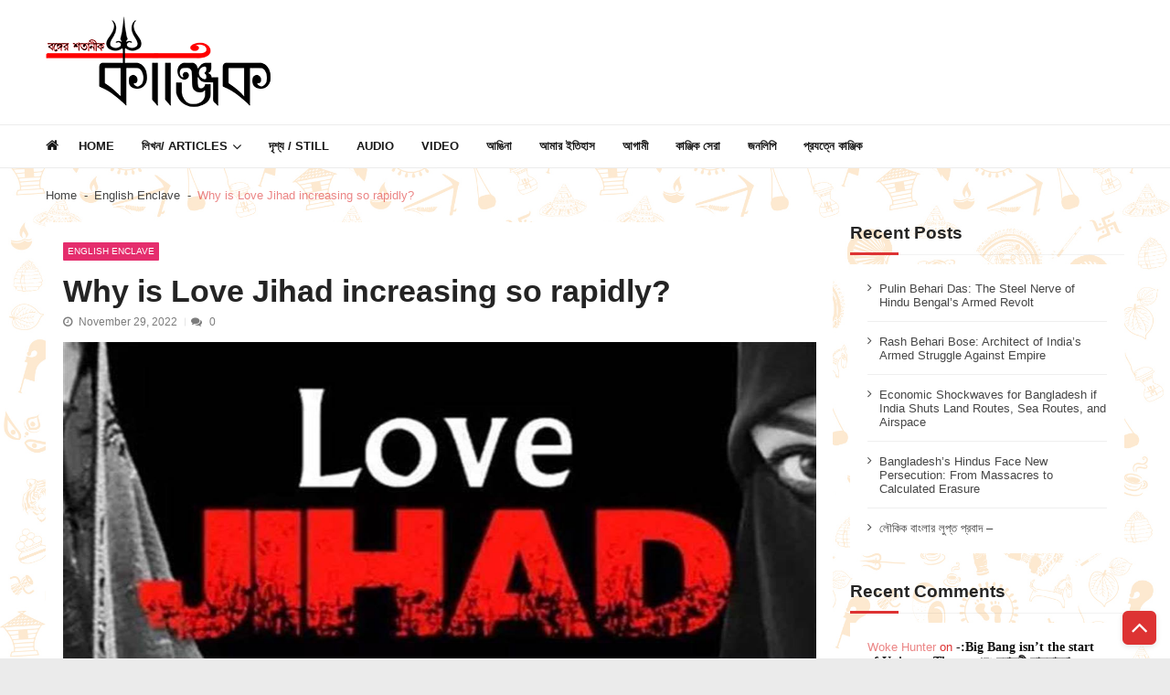

--- FILE ---
content_type: text/html; charset=UTF-8
request_url: https://kanjik.net/why-is-love-jihad-increasing-so-rapidly/
body_size: 20256
content:
<!doctype html><html lang="en-US" itemscope itemtype="http://schema.org/WebPage"><head><script data-no-optimize="1">var litespeed_docref=sessionStorage.getItem("litespeed_docref");litespeed_docref&&(Object.defineProperty(document,"referrer",{get:function(){return litespeed_docref}}),sessionStorage.removeItem("litespeed_docref"));</script> <meta charset="UTF-8"><meta name="viewport" content="width=device-width, initial-scale=1"><link rel="profile" href="http://gmpg.org/xfn/11"><link rel="manifest" href="/superpwa-manifest.json"><meta name="theme-color" content="#dd3333"><meta name='robots' content='index, follow, max-image-preview:large, max-snippet:-1, max-video-preview:-1' /><title>Why is Love Jihad increasing so rapidly? - কাঞ্জিক</title><link rel="canonical" href="https://kanjik.net/why-is-love-jihad-increasing-so-rapidly/" /><meta property="og:locale" content="en_US" /><meta property="og:type" content="article" /><meta property="og:title" content="Why is Love Jihad increasing so rapidly? - কাঞ্জিক" /><meta property="og:description" content="Whether it’s Aftab or Sufiyan or any similar name, the inspiration is certainly being drawn from one definite center or faith and the end result is getting obvious, Love Jihad or Sex Jihad is rising exponentially across India. Why do these happen and not on regular intervals even, but on a regular basis can surely [&hellip;]" /><meta property="og:url" content="https://kanjik.net/why-is-love-jihad-increasing-so-rapidly/" /><meta property="og:site_name" content="কাঞ্জিক" /><meta property="article:publisher" content="https://www.facebook.com/kanjikofficial" /><meta property="article:published_time" content="2022-11-28T19:41:47+00:00" /><meta property="article:modified_time" content="2022-11-28T19:46:14+00:00" /><meta property="og:image" content="https://kanjik.net/wp-content/uploads/2022/11/love-jihad.jpg" /><meta property="og:image:width" content="1200" /><meta property="og:image:height" content="675" /><meta property="og:image:type" content="image/jpeg" /><meta name="author" content="Animitra Chakraborty" /><meta name="twitter:card" content="summary_large_image" /><meta name="twitter:label1" content="Written by" /><meta name="twitter:data1" content="Animitra Chakraborty" /><meta name="twitter:label2" content="Est. reading time" /><meta name="twitter:data2" content="1 minute" /> <script type="application/ld+json" class="yoast-schema-graph">{"@context":"https://schema.org","@graph":[{"@type":"Article","@id":"https://kanjik.net/why-is-love-jihad-increasing-so-rapidly/#article","isPartOf":{"@id":"https://kanjik.net/why-is-love-jihad-increasing-so-rapidly/"},"author":{"name":"Animitra Chakraborty","@id":"https://kanjik.net/#/schema/person/09cab0d634d05990e5c7c304cd8795ee"},"headline":"Why is Love Jihad increasing so rapidly?","datePublished":"2022-11-28T19:41:47+00:00","dateModified":"2022-11-28T19:46:14+00:00","mainEntityOfPage":{"@id":"https://kanjik.net/why-is-love-jihad-increasing-so-rapidly/"},"wordCount":171,"commentCount":0,"publisher":{"@id":"https://kanjik.net/#organization"},"image":{"@id":"https://kanjik.net/why-is-love-jihad-increasing-so-rapidly/#primaryimage"},"thumbnailUrl":"https://kanjik.net/wp-content/uploads/2022/11/love-jihad.jpg","keywords":["crime","Hindu women","Hindutva","Love Jihad","police and administration"],"articleSection":["English Enclave"],"inLanguage":"en-US","potentialAction":[{"@type":"CommentAction","name":"Comment","target":["https://kanjik.net/why-is-love-jihad-increasing-so-rapidly/#respond"]}]},{"@type":"WebPage","@id":"https://kanjik.net/why-is-love-jihad-increasing-so-rapidly/","url":"https://kanjik.net/why-is-love-jihad-increasing-so-rapidly/","name":"Why is Love Jihad increasing so rapidly? - কাঞ্জিক","isPartOf":{"@id":"https://kanjik.net/#website"},"primaryImageOfPage":{"@id":"https://kanjik.net/why-is-love-jihad-increasing-so-rapidly/#primaryimage"},"image":{"@id":"https://kanjik.net/why-is-love-jihad-increasing-so-rapidly/#primaryimage"},"thumbnailUrl":"https://kanjik.net/wp-content/uploads/2022/11/love-jihad.jpg","datePublished":"2022-11-28T19:41:47+00:00","dateModified":"2022-11-28T19:46:14+00:00","breadcrumb":{"@id":"https://kanjik.net/why-is-love-jihad-increasing-so-rapidly/#breadcrumb"},"inLanguage":"en-US","potentialAction":[{"@type":"ReadAction","target":["https://kanjik.net/why-is-love-jihad-increasing-so-rapidly/"]}]},{"@type":"ImageObject","inLanguage":"en-US","@id":"https://kanjik.net/why-is-love-jihad-increasing-so-rapidly/#primaryimage","url":"https://kanjik.net/wp-content/uploads/2022/11/love-jihad.jpg","contentUrl":"https://kanjik.net/wp-content/uploads/2022/11/love-jihad.jpg","width":1200,"height":675},{"@type":"BreadcrumbList","@id":"https://kanjik.net/why-is-love-jihad-increasing-so-rapidly/#breadcrumb","itemListElement":[{"@type":"ListItem","position":1,"name":"Home","item":"https://kanjik.net/"},{"@type":"ListItem","position":2,"name":"Blog","item":"https://kanjik.net/blog/"},{"@type":"ListItem","position":3,"name":"Why is Love Jihad increasing so rapidly?"}]},{"@type":"WebSite","@id":"https://kanjik.net/#website","url":"https://kanjik.net/","name":"কাঞ্জিক","description":"বঙ্গের শতানীক","publisher":{"@id":"https://kanjik.net/#organization"},"potentialAction":[{"@type":"SearchAction","target":{"@type":"EntryPoint","urlTemplate":"https://kanjik.net/?s={search_term_string}"},"query-input":{"@type":"PropertyValueSpecification","valueRequired":true,"valueName":"search_term_string"}}],"inLanguage":"en-US"},{"@type":"Organization","@id":"https://kanjik.net/#organization","name":"Kanjik","url":"https://kanjik.net/","logo":{"@type":"ImageObject","inLanguage":"en-US","@id":"https://kanjik.net/#/schema/logo/image/","url":"https://kanjik.net/wp-content/uploads/2020/06/klogo.png","contentUrl":"https://kanjik.net/wp-content/uploads/2020/06/klogo.png","width":246,"height":100,"caption":"Kanjik"},"image":{"@id":"https://kanjik.net/#/schema/logo/image/"},"sameAs":["https://www.facebook.com/kanjikofficial"]},{"@type":"Person","@id":"https://kanjik.net/#/schema/person/09cab0d634d05990e5c7c304cd8795ee","name":"Animitra Chakraborty","image":{"@type":"ImageObject","inLanguage":"en-US","@id":"https://kanjik.net/#/schema/person/image/","url":"https://secure.gravatar.com/avatar/24d533dfed07bd737395363854589a82d6729124125d52442d6cb3eefdd77e6e?s=96&r=g","contentUrl":"https://secure.gravatar.com/avatar/24d533dfed07bd737395363854589a82d6729124125d52442d6cb3eefdd77e6e?s=96&r=g","caption":"Animitra Chakraborty"},"description":"শ্রী অনিমিত্র চক্রবর্তী হলেন একজন সাংবাদিক ও বিভাগীয় লেখক (columnist) এবং বেঙ্গল ভলান্টিয়ার্সের এক সক্রিয় কর্মী।","url":"https://kanjik.net/author/animitra/"}]}</script> <link rel='dns-prefetch' href='//static.addtoany.com' /><link rel='dns-prefetch' href='//www.googletagmanager.com' /><link rel='dns-prefetch' href='//fonts.googleapis.com' /><link rel='dns-prefetch' href='//pagead2.googlesyndication.com' /><link rel="alternate" type="application/rss+xml" title="কাঞ্জিক &raquo; Feed" href="https://kanjik.net/feed/" /><link rel="alternate" type="application/rss+xml" title="কাঞ্জিক &raquo; Comments Feed" href="https://kanjik.net/comments/feed/" /><link rel="alternate" type="application/rss+xml" title="কাঞ্জিক &raquo; Why is Love Jihad increasing so rapidly? Comments Feed" href="https://kanjik.net/why-is-love-jihad-increasing-so-rapidly/feed/" /><link data-optimized="2" rel="stylesheet" href="https://kanjik.net/wp-content/litespeed/css/4f8c7e2d53250a58b689d0269b7831c7.css?ver=b4995" /> <script type="litespeed/javascript" data-src="https://kanjik.net/wp-includes/js/jquery/jquery.min.js?ver=3.7.1" id="jquery-core-js"></script>  <script type="litespeed/javascript" data-src="https://www.googletagmanager.com/gtag/js?id=G-QT7ETVZE43" id="google_gtagjs-js"></script> <script id="google_gtagjs-js-after" type="litespeed/javascript">window.dataLayer=window.dataLayer||[];function gtag(){dataLayer.push(arguments)}
gtag("set","linker",{"domains":["kanjik.net"]});gtag("js",new Date());gtag("set","developer_id.dZTNiMT",!0);gtag("config","G-QT7ETVZE43")</script> <link rel="https://api.w.org/" href="https://kanjik.net/wp-json/" /><link rel="alternate" title="JSON" type="application/json" href="https://kanjik.net/wp-json/wp/v2/posts/3494" /><link rel="EditURI" type="application/rsd+xml" title="RSD" href="https://kanjik.net/xmlrpc.php?rsd" /><meta name="generator" content="WordPress 6.8.3" /><link rel='shortlink' href='https://kanjik.net/?p=3494' /><link rel="alternate" title="oEmbed (JSON)" type="application/json+oembed" href="https://kanjik.net/wp-json/oembed/1.0/embed?url=https%3A%2F%2Fkanjik.net%2Fwhy-is-love-jihad-increasing-so-rapidly%2F" /><link rel="alternate" title="oEmbed (XML)" type="text/xml+oembed" href="https://kanjik.net/wp-json/oembed/1.0/embed?url=https%3A%2F%2Fkanjik.net%2Fwhy-is-love-jihad-increasing-so-rapidly%2F&#038;format=xml" /><meta name="generator" content="Site Kit by Google 1.148.0" /><meta name="google-adsense-platform-account" content="ca-host-pub-2644536267352236"><meta name="google-adsense-platform-domain" content="sitekit.withgoogle.com"><meta name="onesignal" content="wordpress-plugin"/>
 <script type="litespeed/javascript" data-src="https://pagead2.googlesyndication.com/pagead/js/adsbygoogle.js?client=ca-pub-4543466343975892&amp;host=ca-host-pub-2644536267352236" crossorigin="anonymous"></script> <link rel="icon" href="https://kanjik.net/wp-content/uploads/2020/06/cropped-logo2-32x32.png" sizes="32x32" /><link rel="icon" href="https://kanjik.net/wp-content/uploads/2020/06/cropped-logo2-192x192.png" sizes="192x192" /><link rel="apple-touch-icon" href="https://kanjik.net/wp-content/uploads/2020/06/cropped-logo2-180x180.png" /><meta name="msapplication-TileImage" content="https://kanjik.net/wp-content/uploads/2020/06/cropped-logo2-270x270.png" /></head><body class="wp-singular post-template-default single single-post postid-3494 single-format-standard custom-background wp-custom-logo wp-embed-responsive wp-theme-vmagazine-lite group-blog fullwidth_layout right-sidebar template-one vmagazine-lite-single-layout">
<a class="skip-link screen-reader-text" href="#site-navigation">Skip to navigation</a>
<a class="skip-link screen-reader-text" href="#content">Skip to content</a><div class="vmagazine-lite-mobile-search-wrapper"><div class="mob-search-form"><div class="img-overlay"></div><div class="mob-srch-wrap">
<button class="btn-transparent-toggle nav-close">
<span></span>
<span></span>
</button><div class="mob-search-wrapp"><form method="get" class="search-form" action="https://kanjik.net/">
<label>
<span class="screen-reader-text">Search for:</span>
<input type="search" autocomplete="off" class="search-field" placeholder="Search ..." value="" name="s">
</label>
<input type="submit" class="search-submit" value="Search"></form><div class="search-content"></div><div class="block-loader" style="display:none;"><div class="sampleContainer"><div class="loader">
<span class="dot dot_1"></span>
<span class="dot dot_2"></span>
<span class="dot dot_3"></span>
<span class="dot dot_4"></span></div></div></div></div></div></div></div><div class="vmagazine-lite-mobile-navigation-wrapper"><div class="mobile-navigation"><div class="img-overlay"></div><div class="vmag-opt-wrap">
<button class="btn-transparent-toggle nav-close">
<span></span>
<span></span>
</button><div class="icon-wrapper"><ul class="social"><li>
<a href="https://facebook.com/kanjikofficial">
<i class="fa fa-facebook"></i>
</a></li><li>
<a href="https://twitter.com/kanjikofficial">
<i class="fa fa-twitter"></i>
</a></li><li>
<a href="https://youtube.com/@kanjik9584">
<i class="fa fa-youtube"></i>
</a></li><li>
<a href="https://instagram.com/kanjikofficial">
<i class="fa fa-instagram"></i>
</a></li><li>
<a href="mailto:editor.kanjik@gmail.com">
<i class="fa fa-envelope"></i>
</a></li></ul></div><div class="site-branding">
<a href="https://kanjik.net/">
<img data-lazyloaded="1" src="[data-uri]" width="215" height="80" data-src="https://kanjik.net/wp-content/uploads/2020/06/logo2.png" alt="" >
</a><div class="site-title-wrapper"><p class="site-title"><a href="https://kanjik.net/" rel="home">কাঞ্জিক</a></p><p class="site-description">বঙ্গের শতানীক</p></div></div><div class="vmagazine-lite-nav-wrapper"><div class="vmagazine-lite-container"><nav class="main-navigation clearfix" ><div class="nav-wrapper"><div class="index-icon">
<a href="https://kanjik.net/"><i class="fa fa-home"></i></a></div><div class="menu-mmnu-container"><ul id="primary-menu" class="vmagazine_lite_mega_menu"><li id="menu-item-4100" class="menu-item menu-item-type-post_type menu-item-object-page menu-item-home menu-item-4100"><a href="https://kanjik.net/">Home</a></li><li id="menu-item-478" class="menu-item menu-item-type-custom menu-item-object-custom menu-item-has-children menu-item-478"><a href="#">লিখন/ Articles</a><ul class="sub-menu"><li id="menu-item-484" class="menu-item menu-item-type-taxonomy menu-item-object-category menu-item-484"><a href="https://kanjik.net/category/%e0%a6%b8%e0%a7%8d%e0%a6%ac%e0%a6%ad%e0%a7%82%e0%a6%ae%e0%a6%bf-%e0%a6%93-%e0%a6%b8%e0%a6%ae%e0%a6%95%e0%a6%be%e0%a6%b2/">স্বভূমি ও সমকাল</a></li><li id="menu-item-214" class="menu-item menu-item-type-taxonomy menu-item-object-category menu-item-214"><a href="https://kanjik.net/category/%e0%a6%b6%e0%a6%be%e0%a6%b6%e0%a7%8d%e0%a6%ac%e0%a6%a4-%e0%a6%b8%e0%a6%a8%e0%a6%be%e0%a6%a4%e0%a6%a8/">শাশ্বত সনাতন</a></li><li id="menu-item-414" class="menu-item menu-item-type-taxonomy menu-item-object-category menu-item-414"><a href="https://kanjik.net/category/%e0%a6%ac%e0%a6%b8%e0%a7%81%e0%a6%a7%e0%a6%be/">বসুধা</a></li><li id="menu-item-416" class="menu-item menu-item-type-taxonomy menu-item-object-category menu-item-416"><a href="https://kanjik.net/category/%e0%a6%b0%e0%a6%be%e0%a6%9c%e0%a6%a8%e0%a7%80%e0%a6%a4%e0%a6%bf/">রাজনীতি</a></li><li id="menu-item-835" class="menu-item menu-item-type-taxonomy menu-item-object-category menu-item-835"><a href="https://kanjik.net/category/%e0%a6%b8%e0%a6%82%e0%a6%b8%e0%a7%8d%e0%a6%95%e0%a7%83%e0%a6%a4%e0%a6%bf/">সংস্কৃতি</a></li><li id="menu-item-215" class="menu-item menu-item-type-taxonomy menu-item-object-category menu-item-215"><a href="https://kanjik.net/category/%e0%a6%ac%e0%a6%be%e0%a6%a3%e0%a6%bf%e0%a6%9c%e0%a7%8d%e0%a6%af/">বাণিজ্য</a></li><li id="menu-item-216" class="menu-item menu-item-type-taxonomy menu-item-object-category menu-item-216"><a href="https://kanjik.net/category/%e0%a6%ac%e0%a6%bf%e0%a6%9c%e0%a7%8d%e0%a6%9e%e0%a6%be%e0%a6%a8/">বিজ্ঞান</a></li><li id="menu-item-481" class="menu-item menu-item-type-taxonomy menu-item-object-category menu-item-481"><a href="https://kanjik.net/category/%e0%a6%ac%e0%a6%bf%e0%a6%a8%e0%a7%8b%e0%a6%a6%e0%a6%a8/">বিনোদন</a></li><li id="menu-item-482" class="menu-item menu-item-type-taxonomy menu-item-object-category menu-item-482"><a href="https://kanjik.net/category/%e0%a6%ac%e0%a6%bf%e0%a6%b8%e0%a7%8d%e0%a6%ae%e0%a7%9f/">বিস্ময়</a></li><li id="menu-item-415" class="menu-item menu-item-type-taxonomy menu-item-object-category menu-item-415"><a href="https://kanjik.net/category/%e0%a6%a4%e0%a6%b0%e0%a7%8d%e0%a6%aa%e0%a6%a3%e0%a7%87-%e0%a6%aa%e0%a7%8d%e0%a6%b0%e0%a6%a3%e0%a6%a4-%e0%a6%ae%e0%a6%b8%e0%a7%80/">তর্পণে প্রণত মসী</a></li><li id="menu-item-480" class="menu-item menu-item-type-taxonomy menu-item-object-category menu-item-480"><a href="https://kanjik.net/category/%e0%a6%aa%e0%a6%b0%e0%a6%bf%e0%a6%ac%e0%a7%87%e0%a6%b6/">পরিবেশ</a></li><li id="menu-item-483" class="menu-item menu-item-type-taxonomy menu-item-object-category menu-item-483"><a href="https://kanjik.net/category/%e0%a6%b8%e0%a6%be%e0%a6%a6%e0%a6%be%e0%a6%95%e0%a6%be%e0%a6%b2%e0%a7%8b-%e0%a6%b0%e0%a6%99%e0%a6%ae%e0%a6%be%e0%a6%96%e0%a6%be/">সাদাকালো রঙমাখা</a></li><li id="menu-item-485" class="menu-item menu-item-type-taxonomy menu-item-object-category menu-item-485"><a href="https://kanjik.net/category/%e0%a6%b9%e0%a7%83%e0%a6%a6%e0%a6%ae%e0%a6%be%e0%a6%9d%e0%a6%be%e0%a6%b0%e0%a7%87-%e0%a6%ac%e0%a6%bf%e0%a6%b6%e0%a7%8d%e0%a6%ac%e0%a6%b2%e0%a7%8b%e0%a6%95/">হৃদমাঝারে বিশ্বলোক</a></li><li id="menu-item-479" class="menu-item menu-item-type-taxonomy menu-item-object-category menu-item-479"><a href="https://kanjik.net/category/%e0%a6%85%e0%a6%a4%e0%a7%80%e0%a6%a4-%e0%a6%af%e0%a6%be-%e0%a6%b2%e0%a7%87%e0%a6%96%e0%a7%87%e0%a6%a8%e0%a6%bf/">অতীত যা লেখেনি</a></li><li id="menu-item-486" class="menu-item menu-item-type-taxonomy menu-item-object-category current-post-ancestor current-menu-parent current-post-parent menu-item-486"><a href="https://kanjik.net/category/english-enclave/">English Enclave</a></li></ul></li><li id="menu-item-493" class="menu-item menu-item-type-taxonomy menu-item-object-category menu-item-493"><a href="https://kanjik.net/category/%e0%a6%a6%e0%a7%83%e0%a6%b6%e0%a7%8d%e0%a6%af-still/">দৃশ্য / Still</a></li><li id="menu-item-494" class="menu-item menu-item-type-taxonomy menu-item-object-category menu-item-494"><a href="https://kanjik.net/category/%e0%a6%b6%e0%a7%8d%e0%a6%b0%e0%a6%be%e0%a6%ac%e0%a7%8d%e0%a6%af-audio/">Audio</a></li><li id="menu-item-491" class="menu-item menu-item-type-taxonomy menu-item-object-category menu-item-491"><a href="https://kanjik.net/category/%e0%a6%97%e0%a6%a4%e0%a6%bf%e0%a6%a6%e0%a7%83%e0%a6%b6%e0%a7%8d%e0%a6%af-video/">Video</a></li><li id="menu-item-488" class="menu-item menu-item-type-taxonomy menu-item-object-category menu-item-488"><a href="https://kanjik.net/category/%e0%a6%86%e0%a6%99%e0%a6%bf%e0%a6%a8%e0%a6%be/">আঙিনা</a></li><li id="menu-item-489" class="menu-item menu-item-type-taxonomy menu-item-object-category menu-item-489"><a href="https://kanjik.net/category/%e0%a6%86%e0%a6%ae%e0%a6%be%e0%a6%b0-%e0%a6%87%e0%a6%a4%e0%a6%bf%e0%a6%b9%e0%a6%be%e0%a6%b8/">আমার ইতিহাস</a></li><li id="menu-item-487" class="menu-item menu-item-type-taxonomy menu-item-object-category menu-item-487"><a href="https://kanjik.net/category/%e0%a6%86%e0%a6%97%e0%a6%be%e0%a6%ae%e0%a7%80/">আগামী</a></li><li id="menu-item-490" class="menu-item menu-item-type-taxonomy menu-item-object-category menu-item-490"><a href="https://kanjik.net/category/%e0%a6%95%e0%a6%be%e0%a6%9e%e0%a7%8d%e0%a6%9c%e0%a6%bf%e0%a6%95-%e0%a6%b8%e0%a7%87%e0%a6%b0%e0%a6%be/">কাঞ্জিক সেরা</a></li><li id="menu-item-492" class="menu-item menu-item-type-taxonomy menu-item-object-category menu-item-492"><a href="https://kanjik.net/category/%e0%a6%9c%e0%a6%a8%e0%a6%b2%e0%a6%bf%e0%a6%aa%e0%a6%bf/">জনলিপি</a></li><li id="menu-item-758" class="menu-item menu-item-type-post_type menu-item-object-page menu-item-758"><a href="https://kanjik.net/contact/">প্রযত্নে কাঞ্জিক</a></li></ul></div></div></nav></div></div></div></div></div><div class="vmagazine-lite-main-wrapper"><div class="vmagazine-lite-mob-outer"><div class="vmagazine-lite-mobile-nav-wrapp"><div class="mob-search-icon">
<span>
<button class="btn-transparent-toggle">
<i class="fa fa-search" aria-hidden="true"></i>
</button>
</span></div><div class="vmagazine-lite-logo">
<a href="https://kanjik.net/">
<img data-lazyloaded="1" src="[data-uri]" width="215" height="80" data-src="https://kanjik.net/wp-content/uploads/2020/06/logo2.png" alt="" >
</a></div>
<button class="btn-transparent-toggle nav-toggle"><div class="toggle-wrap">
<span></span></div>
</button></div></div><div class="vmagazine-lite-header-handle"><header id="masthead" class="site-header header-layout1"><div class="logo-ad-wrapper clearfix"><div class="vmagazine-lite-container"><div class="site-branding">
<a href="https://kanjik.net/" class="custom-logo-link" rel="home"><img data-lazyloaded="1" src="[data-uri]" width="246" height="100" data-src="https://kanjik.net/wp-content/uploads/2020/06/klogo.png" class="custom-logo" alt="কাঞ্জিক" decoding="async" /></a><div class="site-title-wrapper"><p class="site-title"><a href="https://kanjik.net/" rel="home">কাঞ্জিক</a></p><p class="site-description">বঙ্গের শতানীক</p></div></div></div></div><div class="vmagazine-lite-nav-wrapper"><div class="vmagazine-lite-container clearfix"><nav id="site-navigation" class="main-navigation clearfix" ><div class="nav-wrapper"><div class="index-icon">
<a href="https://kanjik.net/"><i class="fa fa-home"></i></a></div><div class="menu-mmnu-container"><ul id="menu-main-menu" class="menu"><li class="menu-item menu-item-type-post_type menu-item-object-page menu-item-home menu-item-4100"><a href="https://kanjik.net/">Home</a></li><li class="menu-item menu-item-type-custom menu-item-object-custom menu-item-has-children menu-item-478"><a href="#">লিখন/ Articles</a><ul class="sub-menu"><li class="menu-item menu-item-type-taxonomy menu-item-object-category menu-item-484"><a href="https://kanjik.net/category/%e0%a6%b8%e0%a7%8d%e0%a6%ac%e0%a6%ad%e0%a7%82%e0%a6%ae%e0%a6%bf-%e0%a6%93-%e0%a6%b8%e0%a6%ae%e0%a6%95%e0%a6%be%e0%a6%b2/">স্বভূমি ও সমকাল</a></li><li class="menu-item menu-item-type-taxonomy menu-item-object-category menu-item-214"><a href="https://kanjik.net/category/%e0%a6%b6%e0%a6%be%e0%a6%b6%e0%a7%8d%e0%a6%ac%e0%a6%a4-%e0%a6%b8%e0%a6%a8%e0%a6%be%e0%a6%a4%e0%a6%a8/">শাশ্বত সনাতন</a></li><li class="menu-item menu-item-type-taxonomy menu-item-object-category menu-item-414"><a href="https://kanjik.net/category/%e0%a6%ac%e0%a6%b8%e0%a7%81%e0%a6%a7%e0%a6%be/">বসুধা</a></li><li class="menu-item menu-item-type-taxonomy menu-item-object-category menu-item-416"><a href="https://kanjik.net/category/%e0%a6%b0%e0%a6%be%e0%a6%9c%e0%a6%a8%e0%a7%80%e0%a6%a4%e0%a6%bf/">রাজনীতি</a></li><li class="menu-item menu-item-type-taxonomy menu-item-object-category menu-item-835"><a href="https://kanjik.net/category/%e0%a6%b8%e0%a6%82%e0%a6%b8%e0%a7%8d%e0%a6%95%e0%a7%83%e0%a6%a4%e0%a6%bf/">সংস্কৃতি</a></li><li class="menu-item menu-item-type-taxonomy menu-item-object-category menu-item-215"><a href="https://kanjik.net/category/%e0%a6%ac%e0%a6%be%e0%a6%a3%e0%a6%bf%e0%a6%9c%e0%a7%8d%e0%a6%af/">বাণিজ্য</a></li><li class="menu-item menu-item-type-taxonomy menu-item-object-category menu-item-216"><a href="https://kanjik.net/category/%e0%a6%ac%e0%a6%bf%e0%a6%9c%e0%a7%8d%e0%a6%9e%e0%a6%be%e0%a6%a8/">বিজ্ঞান</a></li><li class="menu-item menu-item-type-taxonomy menu-item-object-category menu-item-481"><a href="https://kanjik.net/category/%e0%a6%ac%e0%a6%bf%e0%a6%a8%e0%a7%8b%e0%a6%a6%e0%a6%a8/">বিনোদন</a></li><li class="menu-item menu-item-type-taxonomy menu-item-object-category menu-item-482"><a href="https://kanjik.net/category/%e0%a6%ac%e0%a6%bf%e0%a6%b8%e0%a7%8d%e0%a6%ae%e0%a7%9f/">বিস্ময়</a></li><li class="menu-item menu-item-type-taxonomy menu-item-object-category menu-item-415"><a href="https://kanjik.net/category/%e0%a6%a4%e0%a6%b0%e0%a7%8d%e0%a6%aa%e0%a6%a3%e0%a7%87-%e0%a6%aa%e0%a7%8d%e0%a6%b0%e0%a6%a3%e0%a6%a4-%e0%a6%ae%e0%a6%b8%e0%a7%80/">তর্পণে প্রণত মসী</a></li><li class="menu-item menu-item-type-taxonomy menu-item-object-category menu-item-480"><a href="https://kanjik.net/category/%e0%a6%aa%e0%a6%b0%e0%a6%bf%e0%a6%ac%e0%a7%87%e0%a6%b6/">পরিবেশ</a></li><li class="menu-item menu-item-type-taxonomy menu-item-object-category menu-item-483"><a href="https://kanjik.net/category/%e0%a6%b8%e0%a6%be%e0%a6%a6%e0%a6%be%e0%a6%95%e0%a6%be%e0%a6%b2%e0%a7%8b-%e0%a6%b0%e0%a6%99%e0%a6%ae%e0%a6%be%e0%a6%96%e0%a6%be/">সাদাকালো রঙমাখা</a></li><li class="menu-item menu-item-type-taxonomy menu-item-object-category menu-item-485"><a href="https://kanjik.net/category/%e0%a6%b9%e0%a7%83%e0%a6%a6%e0%a6%ae%e0%a6%be%e0%a6%9d%e0%a6%be%e0%a6%b0%e0%a7%87-%e0%a6%ac%e0%a6%bf%e0%a6%b6%e0%a7%8d%e0%a6%ac%e0%a6%b2%e0%a7%8b%e0%a6%95/">হৃদমাঝারে বিশ্বলোক</a></li><li class="menu-item menu-item-type-taxonomy menu-item-object-category menu-item-479"><a href="https://kanjik.net/category/%e0%a6%85%e0%a6%a4%e0%a7%80%e0%a6%a4-%e0%a6%af%e0%a6%be-%e0%a6%b2%e0%a7%87%e0%a6%96%e0%a7%87%e0%a6%a8%e0%a6%bf/">অতীত যা লেখেনি</a></li><li class="menu-item menu-item-type-taxonomy menu-item-object-category current-post-ancestor current-menu-parent current-post-parent menu-item-486"><a href="https://kanjik.net/category/english-enclave/">English Enclave</a></li></ul></li><li class="menu-item menu-item-type-taxonomy menu-item-object-category menu-item-493"><a href="https://kanjik.net/category/%e0%a6%a6%e0%a7%83%e0%a6%b6%e0%a7%8d%e0%a6%af-still/">দৃশ্য / Still</a></li><li class="menu-item menu-item-type-taxonomy menu-item-object-category menu-item-494"><a href="https://kanjik.net/category/%e0%a6%b6%e0%a7%8d%e0%a6%b0%e0%a6%be%e0%a6%ac%e0%a7%8d%e0%a6%af-audio/">Audio</a></li><li class="menu-item menu-item-type-taxonomy menu-item-object-category menu-item-491"><a href="https://kanjik.net/category/%e0%a6%97%e0%a6%a4%e0%a6%bf%e0%a6%a6%e0%a7%83%e0%a6%b6%e0%a7%8d%e0%a6%af-video/">Video</a></li><li class="menu-item menu-item-type-taxonomy menu-item-object-category menu-item-488"><a href="https://kanjik.net/category/%e0%a6%86%e0%a6%99%e0%a6%bf%e0%a6%a8%e0%a6%be/">আঙিনা</a></li><li class="menu-item menu-item-type-taxonomy menu-item-object-category menu-item-489"><a href="https://kanjik.net/category/%e0%a6%86%e0%a6%ae%e0%a6%be%e0%a6%b0-%e0%a6%87%e0%a6%a4%e0%a6%bf%e0%a6%b9%e0%a6%be%e0%a6%b8/">আমার ইতিহাস</a></li><li class="menu-item menu-item-type-taxonomy menu-item-object-category menu-item-487"><a href="https://kanjik.net/category/%e0%a6%86%e0%a6%97%e0%a6%be%e0%a6%ae%e0%a7%80/">আগামী</a></li><li class="menu-item menu-item-type-taxonomy menu-item-object-category menu-item-490"><a href="https://kanjik.net/category/%e0%a6%95%e0%a6%be%e0%a6%9e%e0%a7%8d%e0%a6%9c%e0%a6%bf%e0%a6%95-%e0%a6%b8%e0%a7%87%e0%a6%b0%e0%a6%be/">কাঞ্জিক সেরা</a></li><li class="menu-item menu-item-type-taxonomy menu-item-object-category menu-item-492"><a href="https://kanjik.net/category/%e0%a6%9c%e0%a6%a8%e0%a6%b2%e0%a6%bf%e0%a6%aa%e0%a6%bf/">জনলিপি</a></li><li class="menu-item menu-item-type-post_type menu-item-object-page menu-item-758"><a href="https://kanjik.net/contact/">প্রযত্নে কাঞ্জিক</a></li></ul></div></div></nav></div></div><div class="vmagazine-lite-ticker-wrapper cS-hidden"><div class="vmagazine-lite-container default-layout"></div></div></header></div><div id="content" class="site-content"><div class="vmagazine-lite-breadcrumb-wrapper"><div class="vmagazine-lite-bread-home"><div class="vmagazine-lite-bread-wrapp"><div class="breadcrumb-title"></div><div class="vmagazine-lite-breadcrumb"><nav role="navigation" aria-label="Breadcrumbs" class="breadcrumb-trail breadcrumbs"><ul class="trail-items"><li class="trail-item trail-begin"><a href="https://kanjik.net" rel="home"><span>Home</span></a></li><li class="trail-item"><a href="https://kanjik.net/category/english-enclave/"><span>English Enclave</span></a></li><li class="trail-item trail-end current"><span>Why is Love Jihad increasing so rapidly?</span></li></ul></nav></div></div></div></div><div class="vmagazine-lite-container"><div id="primary" class="content-area post-single-layout1 vmagazine-lite-content"><main id="main" class="site-main" role="main"><article id="post-3494" class="post-3494 post type-post status-publish format-standard has-post-thumbnail hentry category-english-enclave tag-crime tag-hindu-women tag-hindutva tag-love-jihad tag-police-and-administration">
<span class="cat-links"><a href="https://kanjik.net/category/english-enclave/" class="cat-20" rel="category tag">English Enclave</a></span><header class="entry-header"><h1 class="entry-title">Why is Love Jihad increasing so rapidly?</h1></header><div class="entry-meta clearfix">
<span class="posted-on"><i class="fa fa-clock-o"></i>November 29, 2022</span><span class="comments"><i class="fa fa-comments"></i>0</span></div><div class="entry-thumb"><img data-lazyloaded="1" src="[data-uri]" width="1200" height="675" data-src="https://kanjik.net/wp-content/uploads/2022/11/love-jihad.jpg" class="attachment-full size-full wp-post-image" alt="" decoding="async" fetchpriority="high" data-srcset="https://kanjik.net/wp-content/uploads/2022/11/love-jihad.jpg 1200w, https://kanjik.net/wp-content/uploads/2022/11/love-jihad-300x169.jpg 300w, https://kanjik.net/wp-content/uploads/2022/11/love-jihad-1024x576.jpg 1024w, https://kanjik.net/wp-content/uploads/2022/11/love-jihad-768x432.jpg 768w" data-sizes="(max-width: 1200px) 100vw, 1200px" /></div><div class="entry-content clearfix"><p style="text-align: justify;"><span style="color: #000000;">Whether it’s Aftab or Sufiyan or any similar name, the inspiration is certainly being drawn from one definite center or faith and the end result is getting obvious, Love Jihad or Sex Jihad is rising exponentially across India. Why do these happen and not on regular intervals even, but on a regular basis can surely be found from the number of victims. And who doesn’t know that there is also a great similarity between victims – they’re Hindus. Hence, this can’t be termed as schizophrenia or dementia praecox but indeed a definite design set to ravage the Hindu family values. In a nutshell, this is the latest form of Jihad of which each and every Hindu family must remain cautious to the greatest extent. The steady discussion on the entire scenario as presented by <strong>&#8220;Jamboo Talks&#8221;</strong> must be listened to with poise and alacrity.</span></p><p><span style="color: #000000;">Go through the link to know more:</span></p><p>&nbsp;</p><p><span style="color: #0000ff;"><a style="color: #0000ff;" href="https://www.youtube.com/watch?v=Bm7nkxpjS7o">https://www.youtube.com/watch?v=Bm7nkxpjS7o</a></span></p><div class="saboxplugin-wrap" itemtype="http://schema.org/Person" itemscope itemprop="author"><div class="saboxplugin-tab"><div class="saboxplugin-gravatar"><img data-lazyloaded="1" src="[data-uri]" decoding="async" data-src="https://kanjik.net/wp-content/uploads/2021/02/animitra.jpg" width="100"  height="100" alt="" itemprop="image"></div><div class="saboxplugin-authorname"><a href="https://kanjik.net/author/animitra/" class="vcard author" rel="author"><span class="fn">Animitra Chakraborty</span></a></div><div class="saboxplugin-desc"><div itemprop="description"><p>শ্রী অনিমিত্র চক্রবর্তী হলেন একজন সাংবাদিক ও বিভাগীয় লেখক (columnist) এবং বেঙ্গল ভলান্টিয়ার্সের এক সক্রিয় কর্মী।</p></div></div><div class="clearfix"></div></div></div><div class="addtoany_share_save_container addtoany_content addtoany_content_bottom"><div class="a2a_kit a2a_kit_size_32 addtoany_list" data-a2a-url="https://kanjik.net/why-is-love-jihad-increasing-so-rapidly/" data-a2a-title="Why is Love Jihad increasing so rapidly?"><a class="a2a_button_facebook" href="https://www.addtoany.com/add_to/facebook?linkurl=https%3A%2F%2Fkanjik.net%2Fwhy-is-love-jihad-increasing-so-rapidly%2F&amp;linkname=Why%20is%20Love%20Jihad%20increasing%20so%20rapidly%3F" title="Facebook" rel="nofollow noopener" target="_blank"></a><a class="a2a_button_whatsapp" href="https://www.addtoany.com/add_to/whatsapp?linkurl=https%3A%2F%2Fkanjik.net%2Fwhy-is-love-jihad-increasing-so-rapidly%2F&amp;linkname=Why%20is%20Love%20Jihad%20increasing%20so%20rapidly%3F" title="WhatsApp" rel="nofollow noopener" target="_blank"></a><a class="a2a_button_facebook_messenger" href="https://www.addtoany.com/add_to/facebook_messenger?linkurl=https%3A%2F%2Fkanjik.net%2Fwhy-is-love-jihad-increasing-so-rapidly%2F&amp;linkname=Why%20is%20Love%20Jihad%20increasing%20so%20rapidly%3F" title="Messenger" rel="nofollow noopener" target="_blank"></a><a class="a2a_button_telegram" href="https://www.addtoany.com/add_to/telegram?linkurl=https%3A%2F%2Fkanjik.net%2Fwhy-is-love-jihad-increasing-so-rapidly%2F&amp;linkname=Why%20is%20Love%20Jihad%20increasing%20so%20rapidly%3F" title="Telegram" rel="nofollow noopener" target="_blank"></a><a class="a2a_button_x" href="https://www.addtoany.com/add_to/x?linkurl=https%3A%2F%2Fkanjik.net%2Fwhy-is-love-jihad-increasing-so-rapidly%2F&amp;linkname=Why%20is%20Love%20Jihad%20increasing%20so%20rapidly%3F" title="X" rel="nofollow noopener" target="_blank"></a><a class="a2a_button_email" href="https://www.addtoany.com/add_to/email?linkurl=https%3A%2F%2Fkanjik.net%2Fwhy-is-love-jihad-increasing-so-rapidly%2F&amp;linkname=Why%20is%20Love%20Jihad%20increasing%20so%20rapidly%3F" title="Email" rel="nofollow noopener" target="_blank"></a><a class="a2a_button_copy_link" href="https://www.addtoany.com/add_to/copy_link?linkurl=https%3A%2F%2Fkanjik.net%2Fwhy-is-love-jihad-increasing-so-rapidly%2F&amp;linkname=Why%20is%20Love%20Jihad%20increasing%20so%20rapidly%3F" title="Copy Link" rel="nofollow noopener" target="_blank"></a><a class="a2a_dd addtoany_share_save addtoany_share" href="https://www.addtoany.com/share"></a></div></div></div><div class="entry-content clearfix"><div class="post-tag">
<span class="tag-title">Related tags : </span>
<span class="tags-links clearfix"><a href="https://kanjik.net/tag/crime/" rel="tag">crime</a> <a href="https://kanjik.net/tag/hindu-women/" rel="tag">Hindu women</a> <a href="https://kanjik.net/tag/hindutva/" rel="tag">Hindutva</a> <a href="https://kanjik.net/tag/love-jihad/" rel="tag">Love Jihad</a> <a href="https://kanjik.net/tag/police-and-administration/" rel="tag">police and administration</a></span></div><nav class="navigation post-navigation" aria-label="Posts"><h2 class="screen-reader-text">Post navigation</h2><div class="nav-links"><div class="nav-previous"><a href="https://kanjik.net/bollywood-faces-toughest-challenge/" rel="prev"><span> Previous Article</span><p>Bollywood faces toughest challenge</p></a></div><div class="nav-next"><a href="https://kanjik.net/islamist-agenda-to-gang-rape-innocent-girls/" rel="next"><span> Next Article</span><p>Islamist agenda to gang-rape innocent girls</p></a></div></div></nav></div><div class="vmagazine-lite-related-wrapper"><h4 class="related-title">
<span class="title-bg">Related Posts</span></h4><div class="related-posts-wrapper clearfix"><div class="single-post"><div class="post-thumb">
<a href="https://kanjik.net/ulemas-sedation-ravishment-of-a-minor-boy-opens-pandoras-box/">
<img data-lazyloaded="1" src="[data-uri]" width="510" height="293" data-src="https://kanjik.net/wp-content/uploads/2023/01/muslim-cleric-rapist-510x293.jpg" alt="" title="Ulema’s sedation, ravishment of a minor boy opens Pandora’s Box" />
</a>
<span class="cat-links"><a href="https://kanjik.net/category/english-enclave/" class="cat-20" rel="category tag">English Enclave</a></span></div><div class="related-content-wrapper"><div class="post-meta"><span class="posted-on"><i class="fa fa-clock-o"></i>January 2, 2023</span><span class="comments"><i class="fa fa-comments"></i>0</span></div><h3 class="small-font"><a href="https://kanjik.net/ulemas-sedation-ravishment-of-a-minor-boy-opens-pandoras-box/">Ulema’s sedation, ravishment of a minor boy opens Pandora’s Box</a></h3><div class="post-contents">
It doesn’t matter whether you believe or not but brutality is a distinct reality and do continue to happen. One such example is readily available; he is Mohammad Isran, Ulema of a madrasa at the natio</div>
<a href="https://kanjik.net/ulemas-sedation-ravishment-of-a-minor-boy-opens-pandoras-box/" class="vmagazine-lite-related-more">
Read More                                </a></div></div><div class="single-post"><div class="post-thumb">
<a href="https://kanjik.net/wikipedias-insult-to-gopal-chandra-mukherjee-must-not-be-condoned/">
<img data-lazyloaded="1" src="[data-uri]" width="219" height="230" data-src="https://kanjik.net/wp-content/uploads/2023/04/GCMP.jpeg" alt="" title="Wikipedia’s insult to Gopal Chandra Mukherjee must not be condoned" />
</a>
<span class="cat-links"><a href="https://kanjik.net/category/english-enclave/" class="cat-20" rel="category tag">English Enclave</a></span></div><div class="related-content-wrapper"><div class="post-meta"><span class="posted-on"><i class="fa fa-clock-o"></i>April 1, 2023</span><span class="comments"><i class="fa fa-comments"></i>0</span></div><h3 class="small-font"><a href="https://kanjik.net/wikipedias-insult-to-gopal-chandra-mukherjee-must-not-be-condoned/">Wikipedia’s insult to Gopal Chandra Mukherjee must not be condoned</a></h3><div class="post-contents">
Sri Gopal Chandra Mukherjee is the unsung hero of valiant Hindu resistance against Islamist onslaught on August, 1946. Had he and his warrior fellows were not there, it would have been an impossible t</div>
<a href="https://kanjik.net/wikipedias-insult-to-gopal-chandra-mukherjee-must-not-be-condoned/" class="vmagazine-lite-related-more">
Read More                                </a></div></div><div class="single-post"><div class="post-thumb">
<a href="https://kanjik.net/tamil-nadu-amid-security-threat-through-illegal-bangladeshi-muslim-infiltrators/">
<img data-lazyloaded="1" src="[data-uri]" width="510" height="369" data-src="https://kanjik.net/wp-content/uploads/2023/02/bd-intruders-510x369.png" alt="" title="Tamil Nadu amid security threat through illegal Bangladeshi Muslim infiltrators" />
</a>
<span class="cat-links"><a href="https://kanjik.net/category/english-enclave/" class="cat-20" rel="category tag">English Enclave</a></span></div><div class="related-content-wrapper"><div class="post-meta"><span class="posted-on"><i class="fa fa-clock-o"></i>February 24, 2023</span><span class="comments"><i class="fa fa-comments"></i>0</span></div><h3 class="small-font"><a href="https://kanjik.net/tamil-nadu-amid-security-threat-through-illegal-bangladeshi-muslim-infiltrators/">Tamil Nadu amid security threat through illegal Bangladeshi Muslim infiltrators</a></h3><div class="post-contents">
The menace is not limited to the states in the eastern part of India only and has extended to the South Indian states as well. We’re talking of reckless, illegal Bangladeshi Muslim infiltration and no</div>
<a href="https://kanjik.net/tamil-nadu-amid-security-threat-through-illegal-bangladeshi-muslim-infiltrators/" class="vmagazine-lite-related-more">
Read More                                </a></div></div></div></div><div id="respond" class="comment-respond"><h4 id="reply-title" class="comment-reply-title"><span class="title-bg">Comment here <small><a rel="nofollow" id="cancel-comment-reply-link" href="/why-is-love-jihad-increasing-so-rapidly/#respond" style="display:none;">Cancel reply</a></small></span></h4><p class="must-log-in">You must be <a href="https://kanjik.net/wp-login.php?redirect_to=https%3A%2F%2Fkanjik.net%2Fwhy-is-love-jihad-increasing-so-rapidly%2F">logged in</a> to post a comment.</p></div></article></main></div><aside id="secondary" class="widget-area vmagazine-lite-sidebar" role="complementary"><div class="theiaStickySidebar"><div id="recent-posts-2" class="widget widget_recent_entries"><h4 class="widget-title"><span class="title-bg">Recent Posts</span></h4><ul><li>
<a href="https://kanjik.net/pulin-behari-das-the-steel-nerve-of-hindu-bengals-armed-revolt/">Pulin Behari Das: The Steel Nerve of Hindu Bengal’s Armed Revolt</a></li><li>
<a href="https://kanjik.net/rash-behari-bose-architect-of-indias-armed-struggle-against-empire/">Rash Behari Bose: Architect of India&#8217;s Armed Struggle Against Empire</a></li><li>
<a href="https://kanjik.net/economic-shockwaves-for-bangladesh-if-india-shuts-land-routes-sea-routes-and-airspace/">Economic Shockwaves for Bangladesh if India Shuts Land Routes, Sea Routes, and Airspace</a></li><li>
<a href="https://kanjik.net/bangladeshs-hindus-face-new-persecution-from-massacres-to-calculated-erasure/">Bangladesh&#8217;s Hindus Face New Persecution: From Massacres to Calculated Erasure</a></li><li>
<a href="https://kanjik.net/proverb-or-bywords-42/">লৌকিক বাংলার লুপ্ত প্রবাদ –</a></li></ul></div><div id="recent-comments-2" class="widget widget_recent_comments"><h4 class="widget-title"><span class="title-bg">Recent Comments</span></h4><ul id="recentcomments"><li class="recentcomments"><span class="comment-author-link">Woke Hunter</span> on <a href="https://kanjik.net/big-bang-hindu-cosmology/#comment-3558">-:Big Bang isn&#8217;t the start of Universe Theory এবং সনাতনী কালভাবনা:-</a></li><li class="recentcomments"><span class="comment-author-link">Swapnil Das</span> on <a href="https://kanjik.net/deb-royal-dyanasty-hindu-resistance-1/#comment-2256">|| দেব রাজবংশ ও হিন্দু প্রতিরোধ (১২৩১-১৪১৮ খ্রি:)- বাঙ্গালী জাতিস্বত্ত্বার নির্মাণ || &#8211; ১</a></li><li class="recentcomments"><span class="comment-author-link">tapan mallick chowdhury</span> on <a href="https://kanjik.net/el-dorado-in-obscurity/#comment-282">অলঙ্কারে বেঁচে এলডোরাডো, হারিয়েছে ভাষা</a></li><li class="recentcomments"><span class="comment-author-link">tapan mallick chowdhury</span> on <a href="https://kanjik.net/human-sacrifice-in-ancient-mesoamerica/#comment-281">মেসোআমেরিকার প্রাচীনতম সভ্যতায় নরবলির নিদর্শন</a></li><li class="recentcomments"><span class="comment-author-link"><a href="http://gravatar.com/srimanchakraborty" class="url" rel="ugc external nofollow">srima nchakraborty</a></span> on <a href="https://kanjik.net/rabindranath-ethnocentrism/#comment-275">রবীন্দ্রনাথের স্বাজাত্যবোধ &#8211;</a></li></ul></div><div id="categories-3" class="widget widget_categories"><h4 class="widget-title"><span class="title-bg">Categories</span></h4><ul><li class="cat-item cat-item-20"><a href="https://kanjik.net/category/english-enclave/">English Enclave</a></li><li class="cat-item cat-item-1"><a href="https://kanjik.net/category/uncategorized/">Uncategorized</a></li><li class="cat-item cat-item-19"><a href="https://kanjik.net/category/%e0%a6%85%e0%a6%a4%e0%a7%80%e0%a6%a4-%e0%a6%af%e0%a6%be-%e0%a6%b2%e0%a7%87%e0%a6%96%e0%a7%87%e0%a6%a8%e0%a6%bf/">অতীত যা লেখেনি</a></li><li class="cat-item cat-item-26"><a href="https://kanjik.net/category/%e0%a6%86%e0%a6%97%e0%a6%be%e0%a6%ae%e0%a7%80/">আগামী</a></li><li class="cat-item cat-item-24"><a href="https://kanjik.net/category/%e0%a6%86%e0%a6%99%e0%a6%bf%e0%a6%a8%e0%a6%be/">আঙিনা</a></li><li class="cat-item cat-item-25"><a href="https://kanjik.net/category/%e0%a6%86%e0%a6%ae%e0%a6%be%e0%a6%b0-%e0%a6%87%e0%a6%a4%e0%a6%bf%e0%a6%b9%e0%a6%be%e0%a6%b8/">আমার ইতিহাস</a></li><li class="cat-item cat-item-27"><a href="https://kanjik.net/category/%e0%a6%95%e0%a6%be%e0%a6%9e%e0%a7%8d%e0%a6%9c%e0%a6%bf%e0%a6%95-%e0%a6%b8%e0%a7%87%e0%a6%b0%e0%a6%be/">কাঞ্জিক সেরা</a></li><li class="cat-item cat-item-23"><a href="https://kanjik.net/category/%e0%a6%97%e0%a6%a4%e0%a6%bf%e0%a6%a6%e0%a7%83%e0%a6%b6%e0%a7%8d%e0%a6%af-video/">গতিদৃশ্য/Video</a></li><li class="cat-item cat-item-8"><a href="https://kanjik.net/category/%e0%a6%a4%e0%a6%b0%e0%a7%8d%e0%a6%aa%e0%a6%a3%e0%a7%87-%e0%a6%aa%e0%a7%8d%e0%a6%b0%e0%a6%a3%e0%a6%a4-%e0%a6%ae%e0%a6%b8%e0%a7%80/">তর্পণে প্রণত মসী</a></li><li class="cat-item cat-item-16"><a href="https://kanjik.net/category/%e0%a6%aa%e0%a6%b0%e0%a6%bf%e0%a6%ac%e0%a7%87%e0%a6%b6/">পরিবেশ</a></li><li class="cat-item cat-item-1158"><a href="https://kanjik.net/category/%e0%a6%aa%e0%a7%81%e0%a6%81%e0%a6%a5%e0%a6%bf-%e0%a6%aa%e0%a6%b0%e0%a6%bf%e0%a6%9a%e0%a6%af%e0%a6%bc/">পুঁথি &#8211; পরিচয়</a></li><li class="cat-item cat-item-4"><a href="https://kanjik.net/category/%e0%a6%ac%e0%a6%b8%e0%a7%81%e0%a6%a7%e0%a6%be/">বসুধা</a></li><li class="cat-item cat-item-2"><a href="https://kanjik.net/category/%e0%a6%ac%e0%a6%be%e0%a6%a3%e0%a6%bf%e0%a6%9c%e0%a7%8d%e0%a6%af/">বাণিজ্য</a></li><li class="cat-item cat-item-534"><a href="https://kanjik.net/category/%e0%a6%ac%e0%a6%be%e0%a6%ae%e0%a6%aa%e0%a6%a8%e0%a7%8d%e0%a6%a5%e0%a6%be/">বামপন্থা</a></li><li class="cat-item cat-item-3"><a href="https://kanjik.net/category/%e0%a6%ac%e0%a6%bf%e0%a6%9c%e0%a7%8d%e0%a6%9e%e0%a6%be%e0%a6%a8/">বিজ্ঞান</a></li><li class="cat-item cat-item-344"><a href="https://kanjik.net/category/%e0%a6%ac%e0%a6%bf%e0%a6%aa%e0%a6%a8%e0%a7%8d%e0%a6%a8%e0%a6%a4%e0%a6%be%e0%a6%b0-%e0%a6%ae%e0%a6%be%e0%a6%a8%e0%a6%ac-%e0%a6%ae%e0%a7%81%e0%a6%96/">বিপন্নতার মানব মুখ</a></li><li class="cat-item cat-item-6"><a href="https://kanjik.net/category/%e0%a6%b0%e0%a6%be%e0%a6%9c%e0%a6%a8%e0%a7%80%e0%a6%a4%e0%a6%bf/">রাজনীতি</a></li><li class="cat-item cat-item-526"><a href="https://kanjik.net/category/%e0%a6%b6%e0%a6%95%e0%a7%8d%e0%a6%a4%e0%a6%bf%e0%a6%9a%e0%a6%b0%e0%a7%8d%e0%a6%9a%e0%a6%be/">শক্তিচর্চা</a></li><li class="cat-item cat-item-7"><a href="https://kanjik.net/category/%e0%a6%b6%e0%a6%be%e0%a6%b6%e0%a7%8d%e0%a6%ac%e0%a6%a4-%e0%a6%b8%e0%a6%a8%e0%a6%be%e0%a6%a4%e0%a6%a8/">শাশ্বত সনাতন</a></li><li class="cat-item cat-item-22"><a href="https://kanjik.net/category/%e0%a6%b6%e0%a7%8d%e0%a6%b0%e0%a6%be%e0%a6%ac%e0%a7%8d%e0%a6%af-audio/">শ্রাব্য/ Audio</a></li><li class="cat-item cat-item-58"><a href="https://kanjik.net/category/%e0%a6%b8%e0%a6%82%e0%a6%b8%e0%a7%8d%e0%a6%95%e0%a7%83%e0%a6%a4%e0%a6%bf/">সংস্কৃতি</a></li><li class="cat-item cat-item-17"><a href="https://kanjik.net/category/%e0%a6%b8%e0%a6%be%e0%a6%a6%e0%a6%be%e0%a6%95%e0%a6%be%e0%a6%b2%e0%a7%8b-%e0%a6%b0%e0%a6%99%e0%a6%ae%e0%a6%be%e0%a6%96%e0%a6%be/">সাদাকালো রঙমাখা</a></li><li class="cat-item cat-item-5"><a href="https://kanjik.net/category/%e0%a6%b8%e0%a7%8d%e0%a6%ac%e0%a6%ad%e0%a7%82%e0%a6%ae%e0%a6%bf-%e0%a6%93-%e0%a6%b8%e0%a6%ae%e0%a6%95%e0%a6%be%e0%a6%b2/">স্বভূমি ও সমকাল</a></li><li class="cat-item cat-item-18"><a href="https://kanjik.net/category/%e0%a6%b9%e0%a7%83%e0%a6%a6%e0%a6%ae%e0%a6%be%e0%a6%9d%e0%a6%be%e0%a6%b0%e0%a7%87-%e0%a6%ac%e0%a6%bf%e0%a6%b6%e0%a7%8d%e0%a6%ac%e0%a6%b2%e0%a7%8b%e0%a6%95/">হৃদমাঝারে বিশ্বলোক</a></li></ul></div><div id="calendar-1" class="widget widget_calendar"><h4 class="widget-title"><span class="title-bg">Calendar</span></h4><div id="calendar_wrap" class="calendar_wrap"><table id="wp-calendar" class="wp-calendar-table"><caption>January 2026</caption><thead><tr><th scope="col" aria-label="Monday">M</th><th scope="col" aria-label="Tuesday">T</th><th scope="col" aria-label="Wednesday">W</th><th scope="col" aria-label="Thursday">T</th><th scope="col" aria-label="Friday">F</th><th scope="col" aria-label="Saturday">S</th><th scope="col" aria-label="Sunday">S</th></tr></thead><tbody><tr><td colspan="3" class="pad">&nbsp;</td><td>1</td><td>2</td><td>3</td><td>4</td></tr><tr><td>5</td><td><a href="https://kanjik.net/2026/01/06/" aria-label="Posts published on January 6, 2026">6</a></td><td>7</td><td><a href="https://kanjik.net/2026/01/08/" aria-label="Posts published on January 8, 2026">8</a></td><td>9</td><td>10</td><td>11</td></tr><tr><td>12</td><td>13</td><td>14</td><td>15</td><td>16</td><td>17</td><td>18</td></tr><tr><td>19</td><td>20</td><td><a href="https://kanjik.net/2026/01/21/" aria-label="Posts published on January 21, 2026">21</a></td><td>22</td><td>23</td><td>24</td><td>25</td></tr><tr><td>26</td><td>27</td><td id="today"><a href="https://kanjik.net/2026/01/28/" aria-label="Posts published on January 28, 2026">28</a></td><td>29</td><td>30</td><td>31</td><td class="pad" colspan="1">&nbsp;</td></tr></tbody></table><nav aria-label="Previous and next months" class="wp-calendar-nav">
<span class="wp-calendar-nav-prev"><a href="https://kanjik.net/2025/12/">&laquo; Dec</a></span>
<span class="pad">&nbsp;</span>
<span class="wp-calendar-nav-next">&nbsp;</span></nav></div></div></div></aside></div></div><footer id="colophon" class="site-footer footer-one"><div class="buttom-footer footer_one"><div class="middle-footer-wrap"><div class="vmagazine-lite-container"><div class="middle-ftr-wrap"><div class="footer-desc">
Follow Us</div><div class="footer-social"><ul class="social"><li>
<a href="https://facebook.com/kanjikofficial">
<i class="fa fa-facebook"></i>
</a></li><li>
<a href="https://twitter.com/kanjikofficial">
<i class="fa fa-twitter"></i>
</a></li><li>
<a href="https://youtube.com/@kanjik9584">
<i class="fa fa-youtube"></i>
</a></li><li>
<a href="https://instagram.com/kanjikofficial">
<i class="fa fa-instagram"></i>
</a></li><li>
<a href="mailto:editor.kanjik@gmail.com">
<i class="fa fa-envelope"></i>
</a></li></ul></div></div></div></div><div class="footer-btm-wrap"><div class="vmagazine-lite-container"><div class="vmagazine-lite-btm-ftr"><div class="footer-credit"><div class="site-info">
Copyright © 2024 Kanjik. All Rights Reserved. Made with ♥ by Sourin Das. | 		            WordPress Theme : <a href="https://accesspressthemes.com/wordpress-themes/vmagazine-lite/" target="_blank">VMagazine Lite</a></div></div><div class="footer-nav"><nav class="footer-navigation"><div class="menu-footer-menu-container"><ul id="footer-menu" class="menu"><li id="menu-item-4248" class="menu-item menu-item-type-post_type menu-item-object-page menu-item-4248"><a href="https://kanjik.net/contact/">Contact</a></li><li id="menu-item-4238" class="menu-item menu-item-type-post_type menu-item-object-page menu-item-4238"><a href="https://kanjik.net/disclaimer/">Disclaimer</a></li><li id="menu-item-4249" class="menu-item menu-item-type-post_type menu-item-object-page menu-item-privacy-policy menu-item-4249"><a rel="privacy-policy" href="https://kanjik.net/privacy-policy/">Privacy Policy</a></li><li id="menu-item-4239" class="menu-item menu-item-type-post_type menu-item-object-page menu-item-4239"><a href="https://kanjik.net/terms-and-conditions/">Terms and Conditions</a></li><li id="menu-item-4436" class="menu-item menu-item-type-post_type menu-item-object-page menu-item-4436"><a href="https://kanjik.net/sitemap/">Sitemap</a></li></ul></div></nav></div></div></div></div></div></footer>
<a href="#" class="scrollup">
<i class="fa fa-angle-up" aria-hidden="true"></i>
</a></div> <script type="speculationrules">{"prefetch":[{"source":"document","where":{"and":[{"href_matches":"\/*"},{"not":{"href_matches":["\/wp-*.php","\/wp-admin\/*","\/wp-content\/uploads\/*","\/wp-content\/*","\/wp-content\/plugins\/*","\/wp-content\/themes\/vmagazine-lite\/*","\/*\\?(.+)"]}},{"not":{"selector_matches":"a[rel~=\"nofollow\"]"}},{"not":{"selector_matches":".no-prefetch, .no-prefetch a"}}]},"eagerness":"conservative"}]}</script> <script data-no-optimize="1">window.lazyLoadOptions=Object.assign({},{threshold:300},window.lazyLoadOptions||{});!function(t,e){"object"==typeof exports&&"undefined"!=typeof module?module.exports=e():"function"==typeof define&&define.amd?define(e):(t="undefined"!=typeof globalThis?globalThis:t||self).LazyLoad=e()}(this,function(){"use strict";function e(){return(e=Object.assign||function(t){for(var e=1;e<arguments.length;e++){var n,a=arguments[e];for(n in a)Object.prototype.hasOwnProperty.call(a,n)&&(t[n]=a[n])}return t}).apply(this,arguments)}function o(t){return e({},at,t)}function l(t,e){return t.getAttribute(gt+e)}function c(t){return l(t,vt)}function s(t,e){return function(t,e,n){e=gt+e;null!==n?t.setAttribute(e,n):t.removeAttribute(e)}(t,vt,e)}function i(t){return s(t,null),0}function r(t){return null===c(t)}function u(t){return c(t)===_t}function d(t,e,n,a){t&&(void 0===a?void 0===n?t(e):t(e,n):t(e,n,a))}function f(t,e){et?t.classList.add(e):t.className+=(t.className?" ":"")+e}function _(t,e){et?t.classList.remove(e):t.className=t.className.replace(new RegExp("(^|\\s+)"+e+"(\\s+|$)")," ").replace(/^\s+/,"").replace(/\s+$/,"")}function g(t){return t.llTempImage}function v(t,e){!e||(e=e._observer)&&e.unobserve(t)}function b(t,e){t&&(t.loadingCount+=e)}function p(t,e){t&&(t.toLoadCount=e)}function n(t){for(var e,n=[],a=0;e=t.children[a];a+=1)"SOURCE"===e.tagName&&n.push(e);return n}function h(t,e){(t=t.parentNode)&&"PICTURE"===t.tagName&&n(t).forEach(e)}function a(t,e){n(t).forEach(e)}function m(t){return!!t[lt]}function E(t){return t[lt]}function I(t){return delete t[lt]}function y(e,t){var n;m(e)||(n={},t.forEach(function(t){n[t]=e.getAttribute(t)}),e[lt]=n)}function L(a,t){var o;m(a)&&(o=E(a),t.forEach(function(t){var e,n;e=a,(t=o[n=t])?e.setAttribute(n,t):e.removeAttribute(n)}))}function k(t,e,n){f(t,e.class_loading),s(t,st),n&&(b(n,1),d(e.callback_loading,t,n))}function A(t,e,n){n&&t.setAttribute(e,n)}function O(t,e){A(t,rt,l(t,e.data_sizes)),A(t,it,l(t,e.data_srcset)),A(t,ot,l(t,e.data_src))}function w(t,e,n){var a=l(t,e.data_bg_multi),o=l(t,e.data_bg_multi_hidpi);(a=nt&&o?o:a)&&(t.style.backgroundImage=a,n=n,f(t=t,(e=e).class_applied),s(t,dt),n&&(e.unobserve_completed&&v(t,e),d(e.callback_applied,t,n)))}function x(t,e){!e||0<e.loadingCount||0<e.toLoadCount||d(t.callback_finish,e)}function M(t,e,n){t.addEventListener(e,n),t.llEvLisnrs[e]=n}function N(t){return!!t.llEvLisnrs}function z(t){if(N(t)){var e,n,a=t.llEvLisnrs;for(e in a){var o=a[e];n=e,o=o,t.removeEventListener(n,o)}delete t.llEvLisnrs}}function C(t,e,n){var a;delete t.llTempImage,b(n,-1),(a=n)&&--a.toLoadCount,_(t,e.class_loading),e.unobserve_completed&&v(t,n)}function R(i,r,c){var l=g(i)||i;N(l)||function(t,e,n){N(t)||(t.llEvLisnrs={});var a="VIDEO"===t.tagName?"loadeddata":"load";M(t,a,e),M(t,"error",n)}(l,function(t){var e,n,a,o;n=r,a=c,o=u(e=i),C(e,n,a),f(e,n.class_loaded),s(e,ut),d(n.callback_loaded,e,a),o||x(n,a),z(l)},function(t){var e,n,a,o;n=r,a=c,o=u(e=i),C(e,n,a),f(e,n.class_error),s(e,ft),d(n.callback_error,e,a),o||x(n,a),z(l)})}function T(t,e,n){var a,o,i,r,c;t.llTempImage=document.createElement("IMG"),R(t,e,n),m(c=t)||(c[lt]={backgroundImage:c.style.backgroundImage}),i=n,r=l(a=t,(o=e).data_bg),c=l(a,o.data_bg_hidpi),(r=nt&&c?c:r)&&(a.style.backgroundImage='url("'.concat(r,'")'),g(a).setAttribute(ot,r),k(a,o,i)),w(t,e,n)}function G(t,e,n){var a;R(t,e,n),a=e,e=n,(t=Et[(n=t).tagName])&&(t(n,a),k(n,a,e))}function D(t,e,n){var a;a=t,(-1<It.indexOf(a.tagName)?G:T)(t,e,n)}function S(t,e,n){var a;t.setAttribute("loading","lazy"),R(t,e,n),a=e,(e=Et[(n=t).tagName])&&e(n,a),s(t,_t)}function V(t){t.removeAttribute(ot),t.removeAttribute(it),t.removeAttribute(rt)}function j(t){h(t,function(t){L(t,mt)}),L(t,mt)}function F(t){var e;(e=yt[t.tagName])?e(t):m(e=t)&&(t=E(e),e.style.backgroundImage=t.backgroundImage)}function P(t,e){var n;F(t),n=e,r(e=t)||u(e)||(_(e,n.class_entered),_(e,n.class_exited),_(e,n.class_applied),_(e,n.class_loading),_(e,n.class_loaded),_(e,n.class_error)),i(t),I(t)}function U(t,e,n,a){var o;n.cancel_on_exit&&(c(t)!==st||"IMG"===t.tagName&&(z(t),h(o=t,function(t){V(t)}),V(o),j(t),_(t,n.class_loading),b(a,-1),i(t),d(n.callback_cancel,t,e,a)))}function $(t,e,n,a){var o,i,r=(i=t,0<=bt.indexOf(c(i)));s(t,"entered"),f(t,n.class_entered),_(t,n.class_exited),o=t,i=a,n.unobserve_entered&&v(o,i),d(n.callback_enter,t,e,a),r||D(t,n,a)}function q(t){return t.use_native&&"loading"in HTMLImageElement.prototype}function H(t,o,i){t.forEach(function(t){return(a=t).isIntersecting||0<a.intersectionRatio?$(t.target,t,o,i):(e=t.target,n=t,a=o,t=i,void(r(e)||(f(e,a.class_exited),U(e,n,a,t),d(a.callback_exit,e,n,t))));var e,n,a})}function B(e,n){var t;tt&&!q(e)&&(n._observer=new IntersectionObserver(function(t){H(t,e,n)},{root:(t=e).container===document?null:t.container,rootMargin:t.thresholds||t.threshold+"px"}))}function J(t){return Array.prototype.slice.call(t)}function K(t){return t.container.querySelectorAll(t.elements_selector)}function Q(t){return c(t)===ft}function W(t,e){return e=t||K(e),J(e).filter(r)}function X(e,t){var n;(n=K(e),J(n).filter(Q)).forEach(function(t){_(t,e.class_error),i(t)}),t.update()}function t(t,e){var n,a,t=o(t);this._settings=t,this.loadingCount=0,B(t,this),n=t,a=this,Y&&window.addEventListener("online",function(){X(n,a)}),this.update(e)}var Y="undefined"!=typeof window,Z=Y&&!("onscroll"in window)||"undefined"!=typeof navigator&&/(gle|ing|ro)bot|crawl|spider/i.test(navigator.userAgent),tt=Y&&"IntersectionObserver"in window,et=Y&&"classList"in document.createElement("p"),nt=Y&&1<window.devicePixelRatio,at={elements_selector:".lazy",container:Z||Y?document:null,threshold:300,thresholds:null,data_src:"src",data_srcset:"srcset",data_sizes:"sizes",data_bg:"bg",data_bg_hidpi:"bg-hidpi",data_bg_multi:"bg-multi",data_bg_multi_hidpi:"bg-multi-hidpi",data_poster:"poster",class_applied:"applied",class_loading:"litespeed-loading",class_loaded:"litespeed-loaded",class_error:"error",class_entered:"entered",class_exited:"exited",unobserve_completed:!0,unobserve_entered:!1,cancel_on_exit:!0,callback_enter:null,callback_exit:null,callback_applied:null,callback_loading:null,callback_loaded:null,callback_error:null,callback_finish:null,callback_cancel:null,use_native:!1},ot="src",it="srcset",rt="sizes",ct="poster",lt="llOriginalAttrs",st="loading",ut="loaded",dt="applied",ft="error",_t="native",gt="data-",vt="ll-status",bt=[st,ut,dt,ft],pt=[ot],ht=[ot,ct],mt=[ot,it,rt],Et={IMG:function(t,e){h(t,function(t){y(t,mt),O(t,e)}),y(t,mt),O(t,e)},IFRAME:function(t,e){y(t,pt),A(t,ot,l(t,e.data_src))},VIDEO:function(t,e){a(t,function(t){y(t,pt),A(t,ot,l(t,e.data_src))}),y(t,ht),A(t,ct,l(t,e.data_poster)),A(t,ot,l(t,e.data_src)),t.load()}},It=["IMG","IFRAME","VIDEO"],yt={IMG:j,IFRAME:function(t){L(t,pt)},VIDEO:function(t){a(t,function(t){L(t,pt)}),L(t,ht),t.load()}},Lt=["IMG","IFRAME","VIDEO"];return t.prototype={update:function(t){var e,n,a,o=this._settings,i=W(t,o);{if(p(this,i.length),!Z&&tt)return q(o)?(e=o,n=this,i.forEach(function(t){-1!==Lt.indexOf(t.tagName)&&S(t,e,n)}),void p(n,0)):(t=this._observer,o=i,t.disconnect(),a=t,void o.forEach(function(t){a.observe(t)}));this.loadAll(i)}},destroy:function(){this._observer&&this._observer.disconnect(),K(this._settings).forEach(function(t){I(t)}),delete this._observer,delete this._settings,delete this.loadingCount,delete this.toLoadCount},loadAll:function(t){var e=this,n=this._settings;W(t,n).forEach(function(t){v(t,e),D(t,n,e)})},restoreAll:function(){var e=this._settings;K(e).forEach(function(t){P(t,e)})}},t.load=function(t,e){e=o(e);D(t,e)},t.resetStatus=function(t){i(t)},t}),function(t,e){"use strict";function n(){e.body.classList.add("litespeed_lazyloaded")}function a(){console.log("[LiteSpeed] Start Lazy Load"),o=new LazyLoad(Object.assign({},t.lazyLoadOptions||{},{elements_selector:"[data-lazyloaded]",callback_finish:n})),i=function(){o.update()},t.MutationObserver&&new MutationObserver(i).observe(e.documentElement,{childList:!0,subtree:!0,attributes:!0})}var o,i;t.addEventListener?t.addEventListener("load",a,!1):t.attachEvent("onload",a)}(window,document);</script><script data-no-optimize="1">window.litespeed_ui_events=window.litespeed_ui_events||["mouseover","click","keydown","wheel","touchmove","touchstart"];var urlCreator=window.URL||window.webkitURL;function litespeed_load_delayed_js_force(){console.log("[LiteSpeed] Start Load JS Delayed"),litespeed_ui_events.forEach(e=>{window.removeEventListener(e,litespeed_load_delayed_js_force,{passive:!0})}),document.querySelectorAll("iframe[data-litespeed-src]").forEach(e=>{e.setAttribute("src",e.getAttribute("data-litespeed-src"))}),"loading"==document.readyState?window.addEventListener("DOMContentLoaded",litespeed_load_delayed_js):litespeed_load_delayed_js()}litespeed_ui_events.forEach(e=>{window.addEventListener(e,litespeed_load_delayed_js_force,{passive:!0})});async function litespeed_load_delayed_js(){let t=[];for(var d in document.querySelectorAll('script[type="litespeed/javascript"]').forEach(e=>{t.push(e)}),t)await new Promise(e=>litespeed_load_one(t[d],e));document.dispatchEvent(new Event("DOMContentLiteSpeedLoaded")),window.dispatchEvent(new Event("DOMContentLiteSpeedLoaded"))}function litespeed_load_one(t,e){console.log("[LiteSpeed] Load ",t);var d=document.createElement("script");d.addEventListener("load",e),d.addEventListener("error",e),t.getAttributeNames().forEach(e=>{"type"!=e&&d.setAttribute("data-src"==e?"src":e,t.getAttribute(e))});let a=!(d.type="text/javascript");!d.src&&t.textContent&&(d.src=litespeed_inline2src(t.textContent),a=!0),t.after(d),t.remove(),a&&e()}function litespeed_inline2src(t){try{var d=urlCreator.createObjectURL(new Blob([t.replace(/^(?:<!--)?(.*?)(?:-->)?$/gm,"$1")],{type:"text/javascript"}))}catch(e){d="data:text/javascript;base64,"+btoa(t.replace(/^(?:<!--)?(.*?)(?:-->)?$/gm,"$1"))}return d}</script><script data-no-optimize="1">var litespeed_vary=document.cookie.replace(/(?:(?:^|.*;\s*)_lscache_vary\s*\=\s*([^;]*).*$)|^.*$/,"");litespeed_vary||fetch("/wp-content/plugins/litespeed-cache/guest.vary.php",{method:"POST",cache:"no-cache",redirect:"follow"}).then(e=>e.json()).then(e=>{console.log(e),e.hasOwnProperty("reload")&&"yes"==e.reload&&(sessionStorage.setItem("litespeed_docref",document.referrer),window.location.reload(!0))});</script><script data-optimized="1" type="litespeed/javascript" data-src="https://kanjik.net/wp-content/litespeed/js/63b37d5de392c284e646dcc9ede45490.js?ver=b4995"></script></body></html>
<!-- Page optimized by LiteSpeed Cache @2026-01-28 04:43:54 -->

<!-- Page cached by LiteSpeed Cache 7.6.2 on 2026-01-28 04:43:53 -->
<!-- Guest Mode -->
<!-- QUIC.cloud UCSS in queue -->